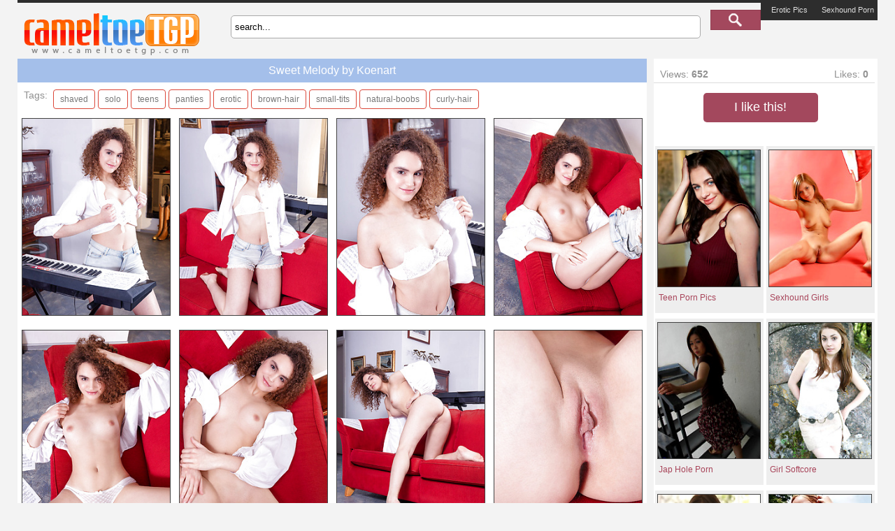

--- FILE ---
content_type: text/html; charset=UTF-8
request_url: https://www.cameltoetgp.com/35862-sweet-melody-by-koenart/
body_size: 3574
content:
<!DOCTYPE HTML>
<html>
<head>
	<link type="text/css" rel="stylesheet" href="/style.css" />
	<meta http-equiv="Content-Type" content="text/html; charset=utf-8" />
	<title>Sweet Melody by Koenart</title>
	<meta http-equiv="content-language" content="en" />
	<meta name="Description" content="Free porn video: Sweet Melody by Koenart" />
	<meta name="Keywords" content="" />
	<meta name="Robots" content="index,follow" />
	<link rel="shortcut icon" href="/favicon.ico" type="image/vnd.microsoft.icon" /> 
	<link rel="icon" href="/favicon.ico" type="image/vnd.microsoft.icon" />
	<base target="_blank" />
	<script src="/js/jquery-3.1.1.min.js"></script>
	<script src="/js/new_g.js"></script>
	<meta name="viewport" content="width=device-width, initial-scale=1.0, user-scalable=1.0">
</head>
<body>
<div id="header">
	<div class="page-layout container header1">
		<a href="http://cameltoetgp.com/"><img src="/img/logo.png" alt="Cameltoe TGP - Free Porn Pics" class="logo" /></a>
		<ul id="menu-up">
			<li><a href="https://68hp.com/">Erotic Pics</a></li>
			<li><a href="https://sexhound.com/">Sexhound Porn</a></li>
		</ul>
		<div id="search-box">
			<form name="form" method="get" action="/">
				<input type="text" size="50" name="q" id="q" value="search..." onblur="if(this.value=='') this.value='search...';" onfocus="if(this.value=='search...') this.value='';"  class="searchform" />
				<input type="submit" class="searchbut" title="Search free porn @ CameltoeTGP.com" />
			</form>
		</div>
		<div class="cc"></div>
	</div>
</div>
<div id="page">
	<div class="page-layout">
		<div id="content-left-box" class="container">
			<div class="title-box"><span>Sweet Melody by Koenart</span></div>
			<div class="video-view">
				<div class="video-info-box left">
						<div class="video-info">
							<div class="video-tags">						
								<div class="left">Tags:&nbsp;&nbsp;</div>
								<a href="https://www.cameltoetgp.com/categories/shaved/">shaved</a> <a href="https://www.cameltoetgp.com/categories/solo/">solo</a> <a href="https://www.cameltoetgp.com/categories/teens/">teens</a> <a href="https://www.cameltoetgp.com/categories/panties/">panties</a> <a href="https://www.cameltoetgp.com/categories/erotic/">erotic</a> <a href="https://www.cameltoetgp.com/categories/brown-hair/">brown-hair</a> <a href="https://www.cameltoetgp.com/categories/small-tits/">small-tits</a> <a href="https://www.cameltoetgp.com/categories/natural-boobs/">natural-boobs</a> <a href="https://www.cameltoetgp.com/categories/curly-hair/">curly-hair</a> 							</div>
						</div>
						
				</div>
				<div class="cc"></div>
				<div class="thumbs container">
									<a class="thumb short gal" id="image_id_8094059" href="https://imgs.cameltoetgp.com/134/217310/34dba465d16007c16d24dfcc0a5a5336/8094059.jpg">
						<img src="https://thumbs.cameltoetgp.com//32/8095/8094059.jpg" alt="" width="180" height="240">
					</a>		
									<a class="thumb short gal" id="image_id_8094060" href="https://imgs.cameltoetgp.com/134/217310/34dba465d16007c16d24dfcc0a5a5336/8094060.jpg">
						<img src="https://thumbs.cameltoetgp.com//32/8095/8094060.jpg" alt="" width="180" height="240">
					</a>		
									<a class="thumb short gal" id="image_id_8094061" href="https://imgs.cameltoetgp.com/134/217310/34dba465d16007c16d24dfcc0a5a5336/8094061.jpg">
						<img src="https://thumbs.cameltoetgp.com//32/8095/8094061.jpg" alt="" width="180" height="240">
					</a>		
									<a class="thumb short gal" id="image_id_8094062" href="https://imgs.cameltoetgp.com/134/217310/34dba465d16007c16d24dfcc0a5a5336/8094062.jpg">
						<img src="https://thumbs.cameltoetgp.com//32/8095/8094062.jpg" alt="" width="180" height="240">
					</a>		
									<a class="thumb short gal" id="image_id_8094063" href="https://imgs.cameltoetgp.com/134/217310/34dba465d16007c16d24dfcc0a5a5336/8094063.jpg">
						<img src="https://thumbs.cameltoetgp.com//32/8095/8094063.jpg" alt="" width="180" height="240">
					</a>		
									<a class="thumb short gal" id="image_id_8094064" href="https://imgs.cameltoetgp.com/134/217310/34dba465d16007c16d24dfcc0a5a5336/8094064.jpg">
						<img src="https://thumbs.cameltoetgp.com//32/8095/8094064.jpg" alt="" width="180" height="240">
					</a>		
									<a class="thumb short gal" id="image_id_8094065" href="https://imgs.cameltoetgp.com/134/217310/34dba465d16007c16d24dfcc0a5a5336/8094065.jpg">
						<img src="https://thumbs.cameltoetgp.com//32/8095/8094065.jpg" alt="" width="180" height="240">
					</a>		
									<a class="thumb short gal" id="image_id_8094066" href="https://imgs.cameltoetgp.com/134/217310/34dba465d16007c16d24dfcc0a5a5336/8094066.jpg">
						<img src="https://thumbs.cameltoetgp.com//32/8095/8094066.jpg" alt="" width="180" height="240">
					</a>		
									<a class="thumb short gal" id="image_id_8094067" href="https://imgs.cameltoetgp.com/134/217310/34dba465d16007c16d24dfcc0a5a5336/8094067.jpg">
						<img src="https://thumbs.cameltoetgp.com//32/8095/8094067.jpg" alt="" width="180" height="240">
					</a>		
									<a class="thumb short gal" id="image_id_8094068" href="https://imgs.cameltoetgp.com/134/217310/34dba465d16007c16d24dfcc0a5a5336/8094068.jpg">
						<img src="https://thumbs.cameltoetgp.com//32/8095/8094068.jpg" alt="" width="180" height="240">
					</a>		
									<a class="thumb short gal" id="image_id_8094069" href="https://imgs.cameltoetgp.com/134/217310/34dba465d16007c16d24dfcc0a5a5336/8094069.jpg">
						<img src="https://thumbs.cameltoetgp.com//32/8095/8094069.jpg" alt="" width="180" height="240">
					</a>		
									<a class="thumb short gal" id="image_id_8094070" href="https://imgs.cameltoetgp.com/134/217310/34dba465d16007c16d24dfcc0a5a5336/8094070.jpg">
						<img src="https://thumbs.cameltoetgp.com//32/8095/8094070.jpg" alt="" width="180" height="240">
					</a>		
									<a class="thumb short gal" id="image_id_8094071" href="https://imgs.cameltoetgp.com/134/217310/34dba465d16007c16d24dfcc0a5a5336/8094071.jpg">
						<img src="https://thumbs.cameltoetgp.com//32/8095/8094071.jpg" alt="" width="180" height="240">
					</a>		
									<a class="thumb short gal" id="image_id_8094072" href="https://imgs.cameltoetgp.com/134/217310/34dba465d16007c16d24dfcc0a5a5336/8094072.jpg">
						<img src="https://thumbs.cameltoetgp.com//32/8095/8094072.jpg" alt="" width="180" height="240">
					</a>		
									<a class="thumb short gal" id="image_id_8094073" href="https://imgs.cameltoetgp.com/134/217310/34dba465d16007c16d24dfcc0a5a5336/8094073.jpg">
						<img src="https://thumbs.cameltoetgp.com//32/8095/8094073.jpg" alt="" width="180" height="240">
					</a>		
									<a class="thumb short gal" id="image_id_8094074" href="https://imgs.cameltoetgp.com/134/217310/34dba465d16007c16d24dfcc0a5a5336/8094074.jpg">
						<img src="https://thumbs.cameltoetgp.com//32/8095/8094074.jpg" alt="" width="180" height="240">
					</a>		
									<a class="thumb short gal" id="image_id_8094075" href="https://imgs.cameltoetgp.com/134/217310/34dba465d16007c16d24dfcc0a5a5336/8094075.jpg">
						<img src="https://thumbs.cameltoetgp.com//32/8095/8094075.jpg" alt="" width="180" height="240">
					</a>		
									<a class="thumb short gal" id="image_id_8094076" href="https://imgs.cameltoetgp.com/134/217310/34dba465d16007c16d24dfcc0a5a5336/8094076.jpg">
						<img src="https://thumbs.cameltoetgp.com//32/8095/8094076.jpg" alt="" width="180" height="240">
					</a>		
								</div>

				<a href="http://refer.ccbill.com/cgi-bin/clicks.cgi?ca=901313&pa=1854918" class="video-enter">Click here to visit Met Art!</a>
				
				<div class="cc"></div>
				
			</div>

			
<!--
			<div class="add-button-box">
					<a href="#" class="add-button">Add Comments</a>
					<a href="#" class="add-button">Send To Friend</a>
					<a href="#" class="add-button">Add To Favorites</a>
			</div>
-->
		</div>

		<div id="content-right-box">
			<div class="video-info bottom-line">
				<div class="left">
					Views: <b id="gallery_pageviews">652</b>
				</div>
				<div class="right">
					Likes: <b id="likes_count">0</b>
				</div>
				<div style="clear: both;"></div>
			</div>
			
			<div class="add-button-box">
				<a id="add_like_link" href="javascript:void(0);" onclick="add_gallery_like(35862); return false;" target="_self" class="add-button">I like this!</a>
			</div>			
		</div>

		<div id="content-right-box">
					<a href="/go/teenpornpics.xyz" class="thumb small">
                    <img src="/thumbs/teenpornpics.xyz_1_3.jpg" />
                    <span>Teen Porn Pics</span>
                </a>
		<a href="/go/sexhoundgirls.com" class="thumb small">
                    <img src="/thumbs/sexhoundgirls.com_1_3.jpg" />
                    <span>Sexhound Girls</span>
                </a>
		<a href="/go/japhole.com" class="thumb small">
                    <img src="/thumbs/japhole.com_1_4.jpg" />
                    <span>Jap Hole Porn</span>
                </a>
		<a href="/go/girlsoftcore.com" class="thumb small">
                    <img src="/thumbs/girlsoftcore.com_1_4.jpg" />
                    <span>Girl Softcore</span>
                </a>
		<a href="/go/68hp.com" class="thumb small">
                    <img src="/thumbs/68hp.com_1_4.jpg" />
                    <span>68HP Erotica</span>
                </a>
		<a href="/go/shavedteengirls.com" class="thumb small">
                    <img src="/thumbs/shavedteengirls.com_1_3.jpg" />
                    <span>Shaved Teen Girls</span>
                </a>		</div>
		
		<div id="content-right-box">
			<script type="text/javascript"><!--//<![CDATA[
			var url = 'https://houndxads.com/delivery.php';
			document.write ("<scr"+"ipt type='text/javascript' src='"+url);
			document.write ("?spot=29&amp;site=16&amp;paysite=134&amp;galid=&amp;s=1");
			 document.write ("'></scr"+"ipt>");
			//]]>--></script>
		</div>
		<div class="cc"></div>
		<br />
			</div>
</div>

<div id="page">
	<div class="page-layout">
		<div class="top-list-box container">

		</div>
	</div>
</div>

<div id="page">
	<div class="page-layout">
		<div id="th_container" class="thumbs container">

                <a href="https://www.cameltoetgp.com/3231-watch-through-an-open-window-as-brunette-babe-aiden-ashley-squeezes-her/" class="thumb">
                    <img src="https://thumbs.cameltoetgp.com/3/704/703568.jpg" width="240" height="360" />
                    <span>Watch through an open window as brunette babe Aiden Ashley squeezes her tits and finger fucks her bald juicy pussy</span>
                </a>
                

                <a href="https://www.cameltoetgp.com/5991-sexy-brunette-candy-sweet-works-her-bald-pussy-with-slow-sure-touches/" class="thumb">
                    <img src="https://thumbs.cameltoetgp.com/3/702/701655.jpg" width="240" height="360" />
                    <span>Sexy brunette Candy Sweet works her bald pussy with slow sure touches</span>
                </a>
                

                <a href="https://www.cameltoetgp.com/9301-diana-g-polles-by-koenart/" class="thumb">
                    <img src="https://thumbs.cameltoetgp.com/4/934/933356.jpg" width="240" height="360" />
                    <span>Diana G - &quot;Polles&quot; by Koenart</span>
                </a>
                

                <a href="https://www.cameltoetgp.com/8386-sati-tripodo-by-marcel-depaul/" class="thumb">
                    <img src="https://thumbs.cameltoetgp.com/5/1083/1082695.jpg" width="240" height="360" />
                    <span>Sati: &quot;Tripodo&quot; by Marcel Depaul</span>
                </a>
                

                <a href="https://www.cameltoetgp.com/16444-karen-k-laisett-by-koenart/" class="thumb">
                    <img src="https://thumbs.cameltoetgp.com/6/1364/1363590.jpg" width="240" height="360" />
                    <span>Karen K: &quot;Laisett&quot; by Koenart</span>
                </a>
                

                <a href="https://www.cameltoetgp.com/11122-nika-o-mulsia-by-koenart/" class="thumb">
                    <img src="https://thumbs.cameltoetgp.com/6/1446/1445370.jpg" width="240" height="360" />
                    <span>Nika O: &quot;Mulsia&quot; by Koenart</span>
                </a>
                

                <a href="https://www.cameltoetgp.com/23471-foam-bubbles-by-koenart/" class="thumb">
                    <img src="https://thumbs.cameltoetgp.com/14/3398/3397339.jpg" width="240" height="360" />
                    <span>Foam Bubbles by Koenart</span>
                </a>
                

                <a href="https://www.cameltoetgp.com/4730-linessa-presenting-linessa-by-arkisi/" class="thumb">
                    <img src="https://thumbs.cameltoetgp.com/4/885/884857.jpg" width="240" height="360" />
                    <span>Linessa - &quot;Presenting Linessa&quot; by Arkisi</span>
                </a>
                

                <a href="https://www.cameltoetgp.com/23276-dressing-room-by-albert-varin/" class="thumb">
                    <img src="https://thumbs.cameltoetgp.com/14/3400/3399121.jpg" width="240" height="360" />
                    <span>Dressing Room by Albert Varin</span>
                </a>
                

                <a href="https://www.cameltoetgp.com/1576-shy-teen-pulling-down-her-garments/" class="thumb">
                    <img src="https://thumbs.cameltoetgp.com/3/718/717143.jpg" width="240" height="360" />
                    <span>Shy teen pulling down her garments</span>
                </a>
                

                <a href="https://www.cameltoetgp.com/6639-gorgeous-teen-nymph-posing-nude/" class="thumb">
                    <img src="https://thumbs.cameltoetgp.com/3/718/717201.jpg" width="240" height="360" />
                    <span>Gorgeous teen nymph posing nude</span>
                </a>
                

                <a href="https://www.cameltoetgp.com/2571-playful-beata-getting-naked/" class="thumb">
                    <img src="https://thumbs.cameltoetgp.com/3/720/719582.jpg" width="240" height="360" />
                    <span>Playful Beata getting naked</span>
                </a>
                

                <a href="https://www.cameltoetgp.com/2146-young-skinny-babe-posing-nude/" class="thumb">
                    <img src="https://thumbs.cameltoetgp.com/3/720/719810.jpg" width="240" height="360" />
                    <span>Young skinny babe posing nude</span>
                </a>
                

                <a href="https://www.cameltoetgp.com/2234-exotic-beauty-ria-rodrigez-gives-her-horny-clit-a-hard-fast-massage-and/" class="thumb">
                    <img src="https://thumbs.cameltoetgp.com/3/702/701630.jpg" width="240" height="360" />
                    <span>Exotic beauty Ria Rodrigez gives her horny clit a hard fast massage and sinks her fingers deep into her bald wet pussy</span>
                </a>
                

                <a href="https://www.cameltoetgp.com/5617-cute-brunette-mila-j-in-futuras-by-koenart/" class="thumb">
                    <img src="https://thumbs.cameltoetgp.com/1/158/157867.jpg" width="240" height="360" />
                    <span>Cute brunette Mila J in Futuras by KOENART</span>
                </a>
                

                <a href="https://www.cameltoetgp.com/6420-readhead-babe-denisa-heaven-closer-by-koenart/" class="thumb">
                    <img src="https://thumbs.cameltoetgp.com/1/173/172560.jpg" width="240" height="360" />
                    <span>Read-head babe Denisa Heaven: Closer By Koenart</span>
                </a>
                

                <a href="https://www.cameltoetgp.com/6572-exotic-beauty-ruth-a-presenting-ruth-by-koenart/" class="thumb">
                    <img src="https://thumbs.cameltoetgp.com/1/191/190429.jpg" width="240" height="360" />
                    <span>Exotic beauty Ruth A: PRESENTING RUTH by Koenart</span>
                </a>
                

                <a href="https://www.cameltoetgp.com/5165-anastasia-c-pavot-by-koenart/" class="thumb">
                    <img src="https://thumbs.cameltoetgp.com/1/192/191863.jpg" width="240" height="360" />
                    <span>Anastasia C: PAVOT by Koenart</span>
                </a>
                   <div style="clear:both;"></div>
                                    </div>	</div>
</div>

<div id="page">
	<div class="page-layout">

	</div>
</div>

<div id="footer">
	<div class="page-layout">

		<div id="footer-bottom">
			<p>
				Disclaimer: CameltoeTGP has a zero-tolerance policy against illegal pornography. All galleries and links are provided by 3rd parties. We have no control over the content of these pages. We take no responsibility for the content on any website which we link to, please use your own discretion while surfing the links.<br>
			</p>
			<p class="copy">
				2017, cameltoetgp.com, Powered by Sexhound
			</p>
		</div>
	</div>
</div>
<script type="text/javascript" >
   (function(m,e,t,r,i,k,a){m[i]=m[i]||function(){(m[i].a=m[i].a||[]).push(arguments)};
   m[i].l=1*new Date();
   for (var j = 0; j < document.scripts.length; j++) {if (document.scripts[j].src === r) { return; }}
   k=e.createElement(t),a=e.getElementsByTagName(t)[0],k.async=1,k.src=r,a.parentNode.insertBefore(k,a)})
   (window, document, "script", "https://mc.yandex.ru/metrika/tag.js", "ym");

   ym(101115747, "init", {
        clickmap:true,
        trackLinks:true,
        accurateTrackBounce:true
   });
</script>
<noscript><div><img src="https://mc.yandex.ru/watch/101115747" style="position:absolute; left:-9999px;" alt="" /></div></noscript>
<script defer src="https://static.cloudflareinsights.com/beacon.min.js/vcd15cbe7772f49c399c6a5babf22c1241717689176015" integrity="sha512-ZpsOmlRQV6y907TI0dKBHq9Md29nnaEIPlkf84rnaERnq6zvWvPUqr2ft8M1aS28oN72PdrCzSjY4U6VaAw1EQ==" data-cf-beacon='{"version":"2024.11.0","token":"0e7f3f2a953f4739bb0ba42b50279a9f","r":1,"server_timing":{"name":{"cfCacheStatus":true,"cfEdge":true,"cfExtPri":true,"cfL4":true,"cfOrigin":true,"cfSpeedBrain":true},"location_startswith":null}}' crossorigin="anonymous"></script>
</body>
</html>

--- FILE ---
content_type: text/html; charset=utf-8
request_url: https://syndication.exosrv.com/ads-iframe-display.php?idzone=573691&type=300x250&p=https%3A//www.cameltoetgp.com/35862-sweet-melody-by-koenart/&dt=1770065523054&sub=&tags=&screen_resolution=1280x720
body_size: 1265
content:
<html><body style="margin:0px;"><div>
    <a href="https://syndication.exosrv.com/click.php?d=H4sIAAAAAAAAA01Qy26sMAz9FTYsixKHPFj2qurmLrqouh4FcGdQgaAk85L88TVwbzs6iezonGPHViAbDaTolPOSSvVcwiuf6_VaTTif0I_5FHEJMVczZmYi32UYx6fJj3hmx.s5T4fOT4sfjnOpXkr75__rMPSlfSnBrJKInxgjxl2SYnc4hZRnP.GuSSze3WG.[base64].nh_ftD.Ah78e0z3uR86n3nZFd5CipdtCslF6Kch0AWA3v5SDc6BdV4Y5LVBDSDAdtj23mPHP_0G_KzkZE0CAAA-&cb=e2e_69810e73690ac1.08350721"
        id="link_755f85d443155915ba22cf82e371bf88"
        target="_blank"
        ontouchstart=""
        onclick="
            var href='https://syndication.exosrv.com/click.php?d=H4sIAAAAAAAAA01Qy26sMAz9FTYsixKHPFj2qurmLrqouh4FcGdQgaAk85L88TVwbzs6iezonGPHViAbDaTolPOSSvVcwiuf6_VaTTif0I_5FHEJMVczZmYi32UYx6fJj3hmx.s5T4fOT4sfjnOpXkr75__rMPSlfSnBrJKInxgjxl2SYnc4hZRnP.GuSSze3WG.[base64].nh_ftD.Ah78e0z3uR86n3nZFd5CipdtCslF6Kch0AWA3v5SDc6BdV4Y5LVBDSDAdtj23mPHP_0G_KzkZE0CAAA-&cb=e2e_69810e73690ac1.08350721';
            href += '&clickX=' + event.clientX;
            href += '&clickY=' + event.clientY;
            this.href = href;
        " >
        <video
            id="video_755f85d443155915ba22cf82e371bf88"
            loop
            muted
            autoplay
            playsinline
            preload="auto"
            width="300"
            height="250"
            
        ><source src="https://s3t3d2y1.afcdn.net/library/164128/155f9a6e6328df987ed3cf0ae65a2fd41d5dc405.mp4" type="video/mp4" /></video>
    </a>
</div><script>var exoDynamicParams={"id":"755f85d443155915ba22cf82e371bf88","alternateMediaUrl":"https:\/\/s3t3d2y1.afcdn.net\/library\/164128\/ad655f846809bb154c359666bed4e47d7ddb13a3.gif","width":"300","height":"250"};var elemVideo=document.getElementById("video_"+exoDynamicParams.id);if(exoDynamicParams.id&&exoDynamicParams.alternateMediaUrl&&exoDynamicParams.width&&exoDynamicParams.height&&elemVideo!==undefined&&elemVideo!==null){var video=elemVideo.play();if(video===undefined){changeVideoToGif(exoDynamicParams.id,exoDynamicParams.alternateMediaUrl,exoDynamicParams.width,exoDynamicParams.height)}else{video.then(function(_){}).catch(function(error){changeVideoToGif(exoDynamicParams.id,exoDynamicParams.alternateMediaUrl,exoDynamicParams.width,exoDynamicParams.height)})}}function getExtension(fileName){var fileNameSplitted=fileName.split('.');return fileNameSplitted[(fileNameSplitted.length-1)]}function changeVideoToGif(id,image,width,height){var elemLink=document.getElementById('link_'+id);if(getExtension(image)==='gif'&&elemLink!==undefined&&elemLink!==null){var html='<img border="0" width="'+width+'" height="'+height+'" src="'+image+'">';elemLink.innerHTML=html}}</script></body></html>

--- FILE ---
content_type: text/css
request_url: https://www.cameltoetgp.com/style.css
body_size: 4867
content:
@charset "utf-8";
* { margin:0; padding:0; }
*:focus { outline:none; }
.hidden { display:none; }
.show { display:block!important; }
.no-margin { margin:0!important; }
.no-padding { padding:0!important; }
.no-bg { background:none!important; }
.no-border, a img { border:none!important; }
.container { width:100%; margin: 0 auto; padding: auto; text-align: center;}
.container:after, .columns:after { content:" "; display:block; height:0; clear:both; visibility:hidden;}
.img-repl { text-indent:-9999px; overflow:hidden; display:block; }
.cc { clear:both; }
.left{float:left;}
.right{float:right;}
body, h1,h2,h3,h4,h5,p,ul,li,img,form{ display:block; border:none; margin:0; padding:0; }
img{display:inline-block;}
html { height:100%; font-family:Verdana, Helvetica, sans-serif;}
body { height:auto !important; height:100%; min-height:100%; position:relative; }
a { color:#919191; text-decoration:none;}
a:visited {  }
a:hover { color:#ffffff; text-decoration:none;}
a:active {  }
body {background-color: #F3F3F3;color:#6a6a6a;font: 11px Verdana, Helvetica, sans-serif;letter-spacing: 0px;}
#header,
#page{min-width: 320px; max-width:1430px;margin:0 auto; padding:0px;}
.page-layout { margin:0 auto; padding:0px;position:relative;}
#page{font-family:Arial, sans-serif;}
	
#header{
	width:100%;
}
#header .logo{
	float:left;
}
.letter { color: #ddd; font-weight: bold; }
.logo img { max-width: 100%; height: auto; margin: 0 auto; padding: 0;}
#header .header1{height: 80px; border-top: 4px solid #2D2D2D;}
#header .header2{height: 65px;}
#menu-up{
	font-family:Georgia, sans-serif;
	list-style-type:none;
	height:25px;
	float:right;
	background-color: #2D2D2D;
}
video {
	width: 800px;
	height: 450px;
}
#menu-up li{
	float:left;
	color:#3c3c3c;
	font-size:14px;
	height:35px;
}
#menu-up li a{
	font-size: 11px;
	color:#ddd;
	padding: 4px 0px 4px 10px;
	margin:0 5px;
	display:block;
	height:17px;
	text-align:center;
}
#menu-up li a:hover{
	color:#fff;
	text-decoration:none;
	background:url("/img/arr.png") no-repeat 0 7px;
}


#search-box {
	float: right;
	margin-top: 10px;
	color:#ffffff;
	font-size:14px;
	height:40px;
}
#search-box .searchbut{
	text-indent:-9999em;
	background:url("/img/btn-search.png") no-repeat;
	border:none;
	width:72px;
	height:29px;
	margin-left:10px;
	cursor:pointer;
}
#search-box .searchform{
	width:340px;
	height:13px;
	padding:9px 5px;
	background:#FFF;
	
	border: solid 1px #AAA;
	color:#060606;
	-webkit-border-radius: 5px;
	   -moz-border-radius: 5px;
	        border-radius: 5px;
}

#menu-header{
	width:100%;
	list-style-type:none;
	height:50px;
	font-family:Verdana, sans-serif;
	border-top: 2px solid #414141;
	background:url(/img/menu-header-bg.png) repeat-x;
}
#menu-header li{
	float:left;
	color:#484848;
}
#menu-header li a{
	background:url(/img/menu-header-bg.png) repeat-x;
	color:#233543;
	padding: 10px 0px;
	display:block;
	width:120px;
	height:30px;
	color:#8c8c8c;
	text-shadow:#000 1px 1px 0px;
	text-align:center;
	font-size:20px;

	border-left: 1px solid #202020;
	border-right: 1px solid #393939;
}
#menu-header li a:hover{
	background-position:-99px 0;
	color:#dbdbdb;
	text-decoration:none;
	background-position: 0 -39px;
}
#menu-header li a.select{
	color: #d13228;
}
.menu-header-top{
	display: block;
	height: 8px;
	background:url(/img/menu-header-top.png) repeat-x;
}

#footer{
	margin-top:20px;
}
#footer-bottom{
	margin-top:20px;
	margin-bottom: 10px;
	/* background: url(/img/logo.png) no-repeat transparent 40px top; */
}
#footer p{
	color:#9a9a9a;
	font-size:11px;
	text-align:center;
	margin:20px;
}
#footer p.copy{
	color:#6e6e6e;
	font-size:12px;
}
#footer p.copy  a{
	color:#d13228;
	font-weight:bold;
}


.top-list-box{
	font-size:14px;
	color:#484848;
	line-height: 1.5;
	background-color:#fff;
	padding:1px 0;
}
.top-list-box a{
	color:#d13228;
	padding:2px;
}
.top-list-box a:hover{
	color:#808080;
}
.top-list-box table{
	width:100%;
	padding:2px 10px 5px 10px;
	border:none;
}
.top-list-box table tr{
	vertical-align:top;
}

.mhb-box-1,.mhb-box-2,.mhb-box-3,
.tlb-box-1,.tlb-box-2,.tlb-box-3
{
	width: 33.3%;
	height: 7px;
	display: block;
	float: left;
}
.mhb-box-1,.mhb-box-2,.mhb-box-3{
	height: 2px;
}

.tlb-box-1{	background-color: #db4739; }
.tlb-box-2{	background-color: #db6539; }
.tlb-box-3{	background-color: #db9239; }

.mhb-box-1{	background-color: #582c28; }
.mhb-box-2{	background-color: #583228; }
.mhb-box-3{	background-color: #584228; }



.tlb-box-1{
	-webkit-border-radius: 0px 0px 0px 5px;
	   -moz-border-radius: 0px 0px 0px 5px;
	        border-radius: 0px 0px 0px 5px;

}
.tlb-box-3{
	-webkit-border-radius: 0px 0px 5px 0px;
	   -moz-border-radius: 0px 0px 5px 0px;
	        border-radius: 0px 0px 5px 0px;
}



.cats-box{
	width:140px;
	float:left;
	margin-top: 20px;

}

.cats-box span{
	color: #000;
	font-size: 14px;

}
.cats-box ul{
	margin:5px 0;
	color: #000;
}
.cats-box ul li a{
	color: #555;
	font-size:12px;
	display:block;
	padding:6px 5px 5px 5px;
	margin-bottom: 3px;
	background:#fff ;
	-webkit-border-radius: 3px 0px 0px 3px;
	   -moz-border-radius: 3px 0px 0px 3px;
	        border-radius: 3px 0px 0px 3px;
}
.cats-box ul li a:hover{
	color:#fff;
	text-decoration:none;
	background-position: right -26px;
	background-color: #db4739;
}





.page-content{
	width: 100%;
	overflow: auto;
}
.thumb{
	font-size:10px;
	width:242px;
	height:auto;
	display:block;
	float:left;
	margin:4px 2px;
	padding: 5px 3px;
	color:#A8455A;
	position:relative;
	background-color: #fff;
}
.thumb:hover{
	color:#525252;
	background-color: #BA8181;
	text-decoration:none;
}

.thumb .left{margin-left:2px; margin-top: 4px;}
.thumb .right{margin-right:2px; margin-top: 4px;}
.thumb:hover span{
	color:#ffffff;

}
.thumb span{

	font-size:12px;
	display:block;
	padding:3px;
	padding-top: 8px;
	margin-bottom:1px;
	text-overflow: ellipsis;
	height: 20px;
	white-space: nowrap;
	overflow: hidden;
} 
.thumb img{
	background-color:#000;
	border:1px solid #434343 !important;
}
.thumb:hover img{
	border:1px solid #e2e2e2 !important;
}
.thumb .lable{
	width:240px;
	height:10px;
	overflow:hidden;
	background:url(/img/shadow.png);
	font-style:normal;
	font-size:10px;
	color:#fff;
	margin:-31px 1px 0;
	padding:10px 0; 
	position:relative;
	z-index:9;
}
.thumb:hover .lable{
	visibility: hidden;
}
.small { 
	width: 150px !important;
	height: auto;
	padding-left: 2px;
	background-color: #eee;
}
.small img {
	width: 146px !important;
	height: auto !important;
	padding-bottom: 0px !important;
}
.bottom-line {
	border-bottom: 1px solid #ddd;
}
/*
.thumb .lable{
   -webkit-transition: all 0.5s linear;
   -moz-transition: all 0.5s linear;
   -o-transition: all 0.5s linear;
   -ms-transition: all 0.5s linear;
   transition: all 0.5s linear;
   -ms-filter: "progid: DXImageTransform.Microsoft.Alpha(Opacity=0)";
   filter: alpha(opacity=0);
   opacity: 0;
}
.thumb:hover .lable {
   -ms-filter: "progid: DXImageTransform.Microsoft.Alpha(Opacity=100)";
   filter: alpha(opacity=100);
   opacity: 1;
}
.thumb:hover img {
   -webkit-transition: all 0.5s linear;
   -moz-transition: all 0.5s linear;
   -o-transition: all 0.5s linear;
   -ms-transition: all 0.5s linear;
   transition: all 0.5s linear;
   -ms-filter: "progid: DXImageTransform.Microsoft.Alpha(Opacity=50)";
   filter: alpha(opacity=50);
   opacity: 0.5;
}

*/


.archive{
	color:#737373;
	font-size:11px;
	padding:9px 20px;
	display:block;
}
.archive a{
	font-size:12px;
	color:#787878;
	padding:4px 5px;
	margin:0 2px;
	border:1px solid #000;
}
.archive a:hover{
	color:#fff;
	background-color:#db4739;
	text-decoration:none;
}

.title-box{
	height:34px;
    position: relative;
}
span.title,
.title-box span{
	display: block;
	background-color:#A4BFEA;
	margin-bottom:6px;
	color:#FFF;
	font-size:16px;
	padding: 8px 0;
	float:left;
	width:100%;

}
.top-list-box span.title{
	margin: 0;
}
.cats-box span.title{
	padding:8px 5px;
	height:16px;
	display:block;
	width:130px;
	float: none;
	text-align: center;
}
.title-box .menu-title{
	background-color:#000;
	color: #737373;
	font-size: 10px;
	display: block;
	list-style-type:none;
	float:right;
	padding-right: 10px;
}
.title-box .menu-title li{
	float:left;
	margin:0 1px;
}
.title-box .menu-title li a{
	height:14px;

	font-size: 11px;
	color:#d13228;
	padding: 9px 0px 9px 10px;
	margin:0 5px;
	display:block;
}
.title-box .menu-title li a:hover{
	color:#fff;
	background:url(/img/arr.png) no-repeat 0 12px;
}

.title-box .menu-title li.first{
	padding: 9px 10px;
	color:#737373;
	font-weight:bold;
	border:none;
	height:17px;
}












#content-box{
	margin-bottom:10px;
}
#content-left-box{
	float:left;
	width:785px;
	color: #919191;
	font-family: Arial,sans-serif;
}
#content-right-box{
	float:right;
	width:320px;
	background-color:#fff;
	margin: 0 auto;
	padding: 10px 0;
	
}
#content-right-box  img{
	margin:0 auto;
	padding-bottom:10px;
	display: block;
}
#video-right {
	width: 320px;
	float: right;
}
.video-view{
	background-color:#fff;
	color:#494949;
	font-size:12px;
}
.player-box{
	padding:10px 0px;
	margin:0 auto;
}
.video-enter{
	background-color: #db4739;
	color:#FFF;
	font-size:35px;
	font-weight: bold;
	text-align:center;
	width:100%;
	display:block;
	padding:10px 0;
	margin: 0 auto;
}
.ve-arr-left,.ve-arr-right{
	display: inline-block;
	width: 26px;
	height: 26px;
	background: url(/img/video-enter-arr.png) no-repeat; 
}
.ve-arr-left{margin-right: 3px;}
.ve-arr-right{background-position: 0 -26px;margin-left: 3px;}

.video-desc {
	padding:10px 0 10px 20px;
	border-bottom:1px dashed #545454;
	color: #919191;
}
.video-desc span{
	float:left;
	color: #eeeeee;
}
.video-desc p{
	margin-left:80px;
}
.video-info{

	text-align: left;
    font-size: 14px;
    color: #919191;
    background-color: #FFF;
    padding: 4px 9px;
    margin: 0px 4px 4px 0px;
    text-decoration: none;
    display: block;
    width: auto;

}
.video-info span{
	width:80px;
	display: inline-block;
	float: left;
	color:#eeeeee;
}
.video-info .video-tags a {
    height: 18px;
    line-height: 18px;
    font-weight: 300;
    padding: 4px 10px;
    font-size: 12px;
    margin: 0px 4px 4px 0px;
    float: left;
    min-width: 18px;
    border-radius: 4px;
    width: auto;
    background: none repeat scroll 0% 0% #FFF;
    color: #787878;
    display: block;
    text-decoration: none;
    border: 1px solid #D0D0D0;

}
.video-info .video-tags a{
	padding:4px 9px;
	border:1px solid #db4739;
	text-decoration:none;
	display: inline-block;
	width: auto;
}
.video-info .video-tags a:hover{
	background-color:#db4739;
	color:#fff;
	border:1px solid #973e35;
	text-decoration:none;
}

.video-url {
	padding:5px 0 10px 10px;
	color: #eeeeee;
}
.video-url input{
	color:#919191;
	font:12px Arial,sans-serif;
	background-color:#575757;
	border: 1px solid #404040;
    border-left: none;
    border-right: none;
	padding:5px;
	width:auto;
}
.video-info-box{
	width:100%;
}
.video-rating-info{
	-webkit-border-radius: 10px;
	   -moz-border-radius: 10px;
	        border-radius: 10px;
    background-color: #575757;
	width:150px;
	margin-right:10px;
	margin-top: 20px;
	display:block;
	float:right;
	padding:12px 0;
	text-align:center;
	color:#eeeeee;
	font-size:12px;
}
.video-rating-info span{
	padding-left: 30px;
	color:#919191;
	font-size:24px;
	vertical-align: middle ;
}
.video-rating-info span em{
	font-size:42px;
	font-style: normal;
	color: #000000;
}

.add-button-box{
	text-align:center;
	padding:10px 0;
}
.add-button-box .add-button{
	-webkit-border-radius: 5px;
	   -moz-border-radius: 5px;
	        border-radius: 5px;
	background-color: #A3485D;
	color:#fff;
	width:164px;
	height:22px;
	display:inline-block;
	font-size:18px;
	padding:10px 0;
	margin-right:15px;
	text-align:center;
	text-decoration:none;
}
.add-button-box .add-button:hover{
	background-color: #db4739;
	color:#fff;
	text-decoration:underline;
}







.related-videos{
	padding-bottom: 10px;
}

.thumb-rel{
	background-color:#2a2a2a;
	font-size:11px;
	width:202px;
	height:200px;
	display:block;
	float:left;
	margin:4px 10px;
	padding: 4px;
	color:#919191;
	border-top: 1px solid #383838;
}
.thumb-rel .left{margin-left:4px;}
.thumb-rel .right{margin-right:4px;}
.thumb-rel:hover{
	color:#fff;
	background-color: #212121;
	text-decoration:none;
}
.thumb-rel span.title{
	font-size:12px;
	display:block;
	background: none;
	width: 190px;
	padding:2px 0 2px 10px;
}
.thumb-rel:hover span.title{
	text-decoration:underline;
}
.thumb-rel img{
	border:1px solid #202326 !important;
	margin-bottom:2px;
}
.thumb-rel:hover img{
	border:1px solid #e2e2e2 !important;
}
.star-lite,.star-lite-half,.star-lite-empty{
	width:14px;
	height:14px;
	display:block;
	float:left;
	background: url("/img/stars.png") no-repeat;
}
.star-lite-half{
	background-position: 0 -14px;
}
.star-lite-empty{
	background-position: 0 -28px;
}
.active {
	background-color: #A8455A !important;
	color: #fff !important;
}

@media only screen and (min-width: 1431px) {
.page-layout {
		width: 1430px;
	}
	#page { width: 1430px; }

	.thumb{
		width:228px;
		height:auto;
	}
	.thumb img{
		width: 226px;
		height: auto;
	}
	.gal{
		width: 210px !important;
		height: auto;
	}
	.gal img{
		width: 206px !important;
		height: auto;
	}
	#search-box .searchform { width: 860px; }
	.cats-box { width: 190px; margin-right: 15px; }
	.logo { float: left; }
	#content-left-box{ width:1100px; }
	video { width: 1100px; height: 560px; }
}

@media only screen and (min-width: 1231px) and (max-width: 1430px){
.page-layout {
		width: 1230px;
	}
	#page { width: 1230px; }

	.thumb{
		width:236px;
		height:auto;
	}
	.thumb img{
		width: 234px;
		height: auto;
	}
	.gal{
		width:215px !important;
		height:auto;
	}
	.gal img{
		width: 211px !important;
		height: auto;
	}
	#search-box .searchform { width: 660px; }
	.cats-box { width: 180px; margin-right: 15px; }
	.logo { float: left; }
	#content-left-box{ width:900px; }
	video { width: 800px; height: 620px;}
}
@media only screen and (min-width: 1153px) and (max-width: 1230px){
.page-layout {
		width: 1152px;
	}
	#page { width: 1152px; }

	.thumb{
		width:220px;
		height:auto;
	}
	.thumb img{
		width: 218px;
		height: auto;
	}
	.gal{
		width:195px !important;
		height:auto;
	}
	.gal img{
		width: 189px !important;
		height: auto;
	}
	#search-box .searchform { width: 560px; }
	.cats-box { width: 180px; margin-right: 15px; }
	.logo { float: left; }
	#content-left-box{ width:820px; }
	video { width: 800px;  height: 620px;}
}
@media only screen and (min-width: 1025px) and (max-width: 1154px){
	.page-layout {
		width: 1024px;
	}
	#page { width: 1024px; }

	.thumb{
		width:246px;
		height:auto;
	}
	.thumb img{
		width: 244px;
		height: auto;
	}
	.gal{
		width:220px !important;
		height:auto;
	}
	.gal img{
		width: 218px !important;
		height: auto;
	}
	#search-box .searchform { width: 460px; }
	.cats-box { width: 155px; margin-right: 15px; }
	.logo { float: left; }
	#content-left-box{ width:690px; }
	video { width: 640px; height: 500px}
	
}
@media only screen and (min-width: 961px) and (max-width: 1024px){
	.page-layout {
		width: 960px;
	}
	#page { width: 960px; }

	.thumb{
		width:230px;
		height:auto;
	}
	.thumb img{
		width: 228px;
		height: auto;
	}
	#search-box .searchform { width: 360px; }
	.cats-box { width: 145px; margin-right: 15px; }
	.logo { float: left; }
	#content-left-box{ width:960px; float: none; }
	#video-right { width: 940px; margin: 5px; float: none; }
	video { width: 960px;  height: 560px;}
	#content-right-box{ width:100%; }
}

@media only screen and (max-width: 960px) { 
	#header .logo { float: none; } 
	#menu-up { float: none; display: block;  width: 100%;}
	#content-right-box{ width:100%; }
}

/*iPad*/
@media only screen and (min-width: 768px) and (max-width: 960px ){
	.page-layout {
		width: 768px;
	}
	#page { width: 768px; }

	.thumb{
		width:182px;
		height:auto;
	}
	.thumb img{
		width: 180px;
		height: auto;
	}
	#search-box .searchform { width: 668px; }
	.cats-box { width: 175px; margin-right: 15px; }
	#content-left-box{ width:768px; float: none; }
	#video-right { width: 768px; margin: 2px; float: none; }
	video { width: 768px; height: 450px; }
	
}
/*iPad mini*/
@media only screen and (min-width: 736px ) and (max-width: 767px ){
	.page-layout {
		width: 736px;
	}
	#page { width: 736px; }

	.thumb{
		width:235px;
		height:auto;
	}
	.thumb img{
		width: 233px;
		height: auto;
	}
	#search-box .searchform { width: 636px; }
	.cats-box { width: 158px; margin-right: 15px; }
	#content-left-box{ width:736px; float: none; }
	#video-right { width: 720px; margin: 4px; float: none; }
		video { width: 704px; height: 410px; }
}
/*iPhone 6 Plus*/
@media only screen and (min-width: 669px) and (max-width: 735px){
	.page-layout {
		width: 668px;
	}
	#page { width: 668px; }

	.thumb{
		width:210px;
		height:auto;
	}
	.thumb img{
		width: 208px;
		height: auto;
	}
	#search-box .searchform { width: 568px; }
	.cats-box { width: 208px; }
	#content-left-box{ width:668px; float: none; }
	#video-right { width: 640px; margin: 10px; float: none; }
		video { width: 640px; height: 500px; }

}
/*iPhone 6*/
@media only screen and (min-width: 569px) and (max-width: 668px){
	.page-layout {
		width: 568px;
	}
	#page { width: 568px; }

	.thumb{
		width:178px;
		height:auto;
	}
	.thumb img{
		width: 176px;
		height: auto;
	}
	#search-box .searchform { width: 468px; }
	.cats-box { width: 148px; margin-right: 15px; }
	#content-left-box{ width:568px; float: none; }
	#video-right { width: 560px; margin: 3px; float: none; }
		video { width: 544px; height: 420px; }
}
/*iPhone 5*/
@media only screen and (min-width: 481px) and (max-width: 568px){
	.page-layout {
		width: 480px;
	}
	#page { width: 480px; }

	.thumb{
		width:229px;
		height:auto;
	}
	.thumb img{
		width: 227px;
		height: auto;
	}
	#search-box .searchform { width: 381px; }
	.cats-box { width: 227px; }
	#content-left-box{ width:480px; float: none; }
	#video-right { width: 480px; margin: 5px; float: none; }
		video { width: 480px; height: 380px;}	
}
/*iPhone 1/2/3*/
@media only screen and (min-width: 377px) and (max-width: 480px){
	.page-layout {
		width: 376px;
	}
#page { width: 376px; }
	.thumb{
		width:172px;
		height:auto;
	}
	.thumb img{
		width: 174px;
		height: auto;
	}
	#search-box .searchform { width: 270px; }
	.cats-box { width: 172px; }
	#content-left-box{ width:376px; float: none; }
	#video-right { width: 368px; margin: 5px; float: none; }
		video { width: 368px; height: 300px;}
}
/* any */
@media only screen and (max-width: 376px){
	.page-layout {
		width: 320px;
	}
	#page { width: 320px; }
	.thumb{
		width:150px;
		height:auto;
	}
	.thumb img{
		width: 148px;
		height: auto;
	}
	#search-box .searchform { width: 220px; }
	.cats-box { width: 320px; }
	#content-left-box{ width:320px; float: none; }
	#video-right { width: 320px; margin: 2px; float: none; }
	video { width: 320px; height: 260px;}
}
img,
embed,
object,
video {
max-width: 100%; }


--- FILE ---
content_type: application/javascript
request_url: https://houndxads.com/delivery.php?spot=29&site=16&paysite=134&galid=&s=1
body_size: 999
content:
var ad_idzone = 573691,ad_width = 300,ad_height = 250;if(top===self) var p=document.URL; else var p=document.referrer;var dt=new Date().getTime();
var exoDocumentProtocol = "https:";
if(typeof(ad_sub) == 'undefined') var ad_sub = "";
if(typeof(ad_tags) == 'undefined') var ad_tags = "";
var ad_type = ad_width + 'x' + ad_height;
if(ad_width == '100%' && ad_height == '100%') ad_type = 'auto';
var ad_screen_resolution = screen.width + 'x' + screen.height;
document.write('<iframe frameborder="0" scrolling="no" width="' + ad_width + '" height="' + ad_height + '" src="' + exoDocumentProtocol + '//syndication.exosrv.com/ads-iframe-display.php?idzone=' + ad_idzone + '&type=' + ad_type + '&p=' + escape(p) + '&dt=' + dt + '&sub=' + ad_sub + '&tags=' + ad_tags + '&screen_resolution=' + ad_screen_resolution + '"></iframe>');